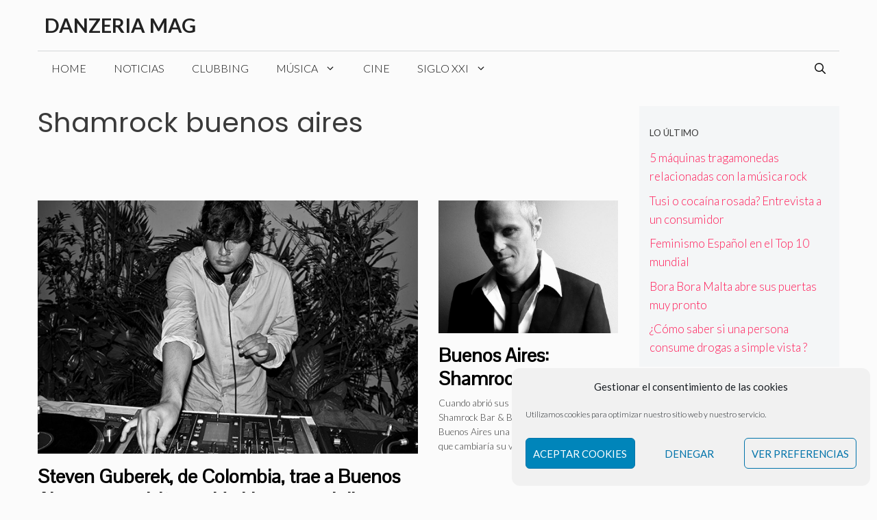

--- FILE ---
content_type: text/html; charset=utf-8
request_url: https://www.google.com/recaptcha/api2/aframe
body_size: 264
content:
<!DOCTYPE HTML><html><head><meta http-equiv="content-type" content="text/html; charset=UTF-8"></head><body><script nonce="j5pagSTxhHtIGxBxaovbbQ">/** Anti-fraud and anti-abuse applications only. See google.com/recaptcha */ try{var clients={'sodar':'https://pagead2.googlesyndication.com/pagead/sodar?'};window.addEventListener("message",function(a){try{if(a.source===window.parent){var b=JSON.parse(a.data);var c=clients[b['id']];if(c){var d=document.createElement('img');d.src=c+b['params']+'&rc='+(localStorage.getItem("rc::a")?sessionStorage.getItem("rc::b"):"");window.document.body.appendChild(d);sessionStorage.setItem("rc::e",parseInt(sessionStorage.getItem("rc::e")||0)+1);localStorage.setItem("rc::h",'1768806498061');}}}catch(b){}});window.parent.postMessage("_grecaptcha_ready", "*");}catch(b){}</script></body></html>